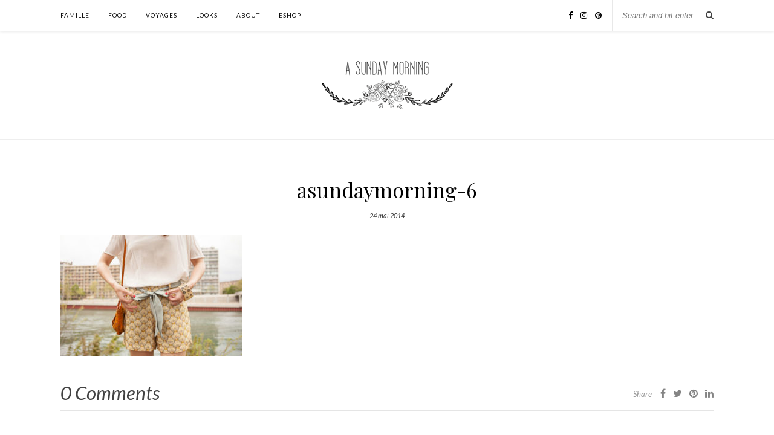

--- FILE ---
content_type: text/plain
request_url: https://www.google-analytics.com/j/collect?v=1&_v=j102&a=1075587307&t=pageview&_s=1&dl=https%3A%2F%2Fasundaymorning.com%2Fbarnsten-3%2Fasundaymorning-6-12%2F&ul=en-us%40posix&dt=asundaymorning-6%20-%20A%20Sunday%20Morning&sr=1280x720&vp=1280x720&_u=IEBAAEABAAAAACAAI~&jid=2105298786&gjid=457614668&cid=829799762.1768482900&tid=UA-48641932-1&_gid=81122735.1768482900&_r=1&_slc=1&z=541996033
body_size: -286
content:
2,cG-RSG477491T